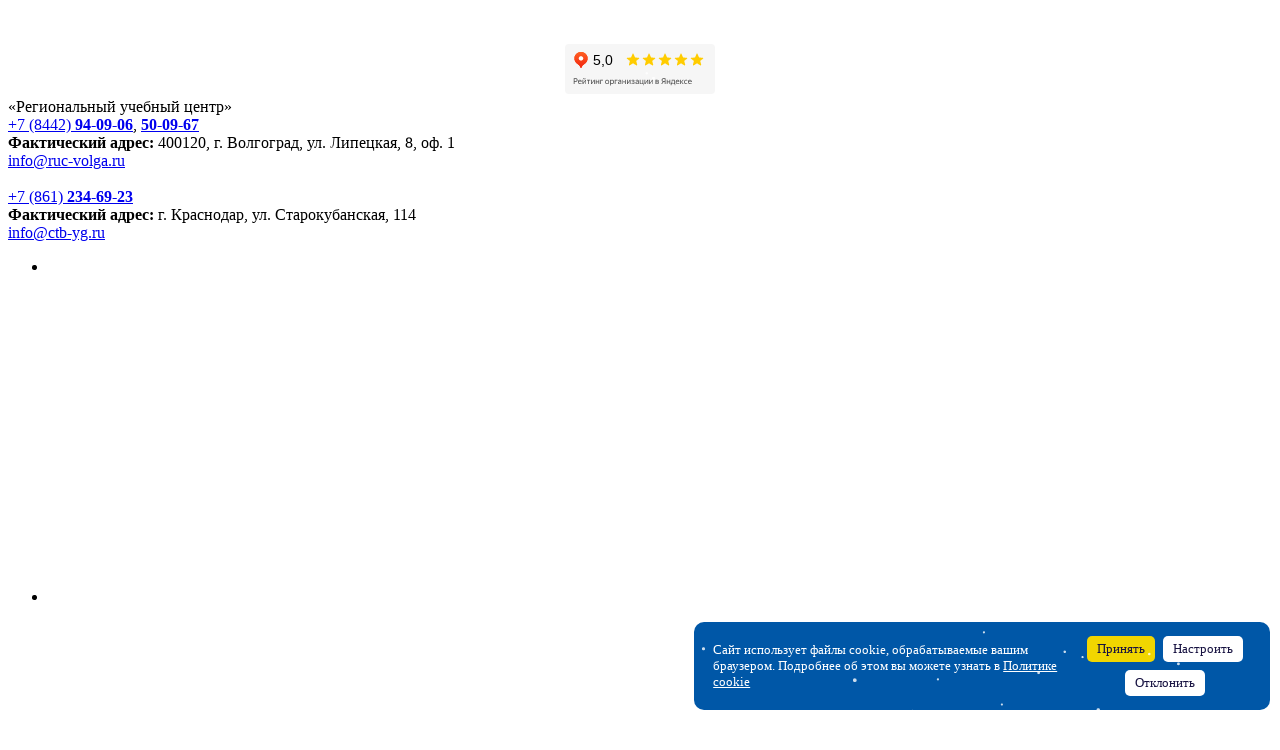

--- FILE ---
content_type: text/html; charset=UTF-8
request_url: https://ruc-volga.ru/education/dopolnitelnaya-professionalnaya-podgotovka/?special_version=N
body_size: 13503
content:
<!DOCTYPE html>
<!-- © ASGARD STUDIO | https://asgard-studio.ru -->
<!--[if lt IE 8]><html class="no-js lt-ie10 lt-ie9 lt-ie8"><![endif]-->
<!--[if IE 8]><html class="no-js lt-ie10 lt-ie9"><![endif]-->
<!--[if IE 9]><html class="no-js lt-ie10"><![endif]-->
<!--[if gt IE 9]><!--><html class="no-js"><!--<![endif]-->
<head>
	<meta charset="UTF-8">
	<!--[if IE]><meta http-equiv="X-UA-Compatible" content="IE=edge,chrome=1"><![endif]-->
		<title>Группы программ</title>

				<link href="/bitrix/js/ui/design-tokens/dist/ui.design-tokens.min.css?167033713620836" type="text/css"  rel="stylesheet" />
<link href="/bitrix/js/ui/fonts/opensans/ui.font.opensans.min.css?16703370822320" type="text/css"  rel="stylesheet" />
<link href="/bitrix/js/main/popup/dist/main.popup.bundle.min.css?167033713425151" type="text/css"  rel="stylesheet" />
<link href="/bitrix/js/intervolga.bootstrap/css/admin_fix.css?1569848350229" type="text/css"  rel="stylesheet" />
<link href="/bitrix/js/intervolga.bootstrap/css/chromeframe.css?1569848350242" type="text/css"  rel="stylesheet" />
<link href="/bitrix/cache/css/s1/ruc/template_82b9209348d536e6d329d251e840d766/template_82b9209348d536e6d329d251e840d766_v1.css?1765235090194105" type="text/css"  data-template-style="true" rel="stylesheet" />
	<script type="text/javascript">if(!window.BX)window.BX={};if(!window.BX.message)window.BX.message=function(mess){if(typeof mess==='object'){for(let i in mess) {BX.message[i]=mess[i];} return true;}};</script>
<script type="text/javascript">(window.BX||top.BX).message({'JS_CORE_LOADING':'Загрузка...','JS_CORE_NO_DATA':'- Нет данных -','JS_CORE_WINDOW_CLOSE':'Закрыть','JS_CORE_WINDOW_EXPAND':'Развернуть','JS_CORE_WINDOW_NARROW':'Свернуть в окно','JS_CORE_WINDOW_SAVE':'Сохранить','JS_CORE_WINDOW_CANCEL':'Отменить','JS_CORE_WINDOW_CONTINUE':'Продолжить','JS_CORE_H':'ч','JS_CORE_M':'м','JS_CORE_S':'с','JSADM_AI_HIDE_EXTRA':'Скрыть лишние','JSADM_AI_ALL_NOTIF':'Показать все','JSADM_AUTH_REQ':'Требуется авторизация!','JS_CORE_WINDOW_AUTH':'Войти','JS_CORE_IMAGE_FULL':'Полный размер'});</script>

<script type="text/javascript" src="/bitrix/js/main/core/core.min.js?1670337133220493"></script>

<script>BX.setJSList(['/bitrix/js/main/core/core_ajax.js','/bitrix/js/main/core/core_promise.js','/bitrix/js/main/polyfill/promise/js/promise.js','/bitrix/js/main/loadext/loadext.js','/bitrix/js/main/loadext/extension.js','/bitrix/js/main/polyfill/promise/js/promise.js','/bitrix/js/main/polyfill/find/js/find.js','/bitrix/js/main/polyfill/includes/js/includes.js','/bitrix/js/main/polyfill/matches/js/matches.js','/bitrix/js/ui/polyfill/closest/js/closest.js','/bitrix/js/main/polyfill/fill/main.polyfill.fill.js','/bitrix/js/main/polyfill/find/js/find.js','/bitrix/js/main/polyfill/matches/js/matches.js','/bitrix/js/main/polyfill/core/dist/polyfill.bundle.js','/bitrix/js/main/core/core.js','/bitrix/js/main/polyfill/intersectionobserver/js/intersectionobserver.js','/bitrix/js/main/lazyload/dist/lazyload.bundle.js','/bitrix/js/main/polyfill/core/dist/polyfill.bundle.js','/bitrix/js/main/parambag/dist/parambag.bundle.js']);
</script>
<script type="text/javascript">(window.BX||top.BX).message({'LANGUAGE_ID':'ru','FORMAT_DATE':'DD.MM.YYYY','FORMAT_DATETIME':'DD.MM.YYYY HH:MI:SS','COOKIE_PREFIX':'BITRIX_RV','SERVER_TZ_OFFSET':'10800','UTF_MODE':'Y','SITE_ID':'s1','SITE_DIR':'/','USER_ID':'','SERVER_TIME':'1769010765','USER_TZ_OFFSET':'0','USER_TZ_AUTO':'Y','bitrix_sessid':'e854af68c6581371dd89b0fde4d84625'});</script>


<script type="text/javascript" src="/bitrix/js/main/popup/dist/main.popup.bundle.min.js?167033713465492"></script>
<script type="text/javascript" src="/bitrix/js/main/jquery/jquery-1.12.4.min.js?165883578497163"></script>
<script type="text/javascript" src="/bitrix/js/intervolga.bootstrap/js/bootstrap/dropdown.js?15698483504385"></script>
<script type="text/javascript" src="/bitrix/js/intervolga.bootstrap/js/bootstrap/transition.js?15698483501831"></script>
<script type="text/javascript" src="/bitrix/js/intervolga.bootstrap/js/bootstrap/modal.js?15698483507948"></script>
<script type="text/javascript" src="/bitrix/js/intervolga.bootstrap/js/bootstrap/tooltip.js?156984835014837"></script>
<script type="text/javascript" src="/bitrix/js/intervolga.bootstrap/js/plugins.js?15698483501382"></script>
<script type="text/javascript">BX.setJSList(['/bitrix/templates/ruc/components/bitrix/catalog.section/programs/script.js','/bitrix/templates/ruc/js/main.js']);</script>
<script type="text/javascript">BX.setCSSList(['/bitrix/templates/ruc/template_styles.css']);</script>
<link rel="apple-touch-icon-precomposed" sizes="144x144" href="/bitrix/templates/ruc/ico/apple-touch-icon-144x144-precomposed.png?156984835017549">
<link rel="apple-touch-icon-precomposed" sizes="114x114" href="/bitrix/templates/ruc/ico/apple-touch-icon-114x114-precomposed.png?156984835016171">
<link rel="apple-touch-icon-precomposed" sizes="72x72" href="/bitrix/templates/ruc/ico/apple-touch-icon-72x72-precomposed.png?156984835010544">
<link rel="apple-touch-icon-precomposed" href="/bitrix/templates/ruc/ico/apple-touch-icon-precomposed.png?15698483508678">
<link rel="shortcut icon" href="/bitrix/templates/ruc/ico/favicon-32x32.png?15698483505445">
<link rel="shortcut icon" href="/bitrix/templates/ruc/ico/favicon.ico?15698483501150">



	<script type="text/javascript"  src="/bitrix/cache/js/s1/ruc/template_eef907737363887bfbb3fc197da11ff3/template_eef907737363887bfbb3fc197da11ff3_v1.js?1765235090466"></script>
<script type="text/javascript"  src="/bitrix/cache/js/s1/ruc/page_d16ac008b4a92e8edeeea06fabd07be8/page_d16ac008b4a92e8edeeea06fabd07be8_v1.js?17652351511527"></script>
<script type="text/javascript">var _ba = _ba || []; _ba.push(["aid", "e1e290193ff4dfc28408e74fdc42bf2d"]); _ba.push(["host", "ruc-volga.ru"]); (function() {var ba = document.createElement("script"); ba.type = "text/javascript"; ba.async = true;ba.src = (document.location.protocol == "https:" ? "https://" : "http://") + "bitrix.info/ba.js";var s = document.getElementsByTagName("script")[0];s.parentNode.insertBefore(ba, s);})();</script>



<link rel="stylesheet" type="text/css" href="/bitrix/templates/ruc/styles/font-awesome.min.css" media="screen" />
<link rel="stylesheet" type="text/css" href="/bitrix/templates/ruc/styles/flexslider.css" media="screen" />
<link rel="stylesheet" type="text/css" href="/bitrix/templates/ruc/styles/isotope.css" media="screen" />
<link rel="stylesheet" type="text/css" href="/bitrix/templates/ruc/styles/animate.css" media="screen" />
<link rel="stylesheet" type="text/css" href="/bitrix/templates/ruc/styles/fancybox.css" media="screen" />
<link rel="preconnect" href="https://fonts.googleapis.com">
<link rel="preconnect" href="https://fonts.gstatic.com" crossorigin>

<script type="text/javascript" src="/bitrix/templates/ruc/js/jquery.fancybox.min.js"></script>
<script type="text/javascript" src="/bitrix/templates/ruc/js/jquery.flexslider-2.2.2.min.js"></script>
<script type="text/javascript" src="/bitrix/templates/ruc/js/jquery.isotope-1.5.25.min.js"></script>
<script type="text/javascript" src="/bitrix/templates/ruc/js/jquery.wow-1.1.3.min.js"></script>
<script type="text/javascript" src="/bitrix/templates/ruc/js/custom.js"></script>

<script type="text/javascript">
$(window).load(function(){
    var $container = $('#isocontainer');
    $container.isotope({
        filter: '*',
        animationOptions: {
            duration: 750,
            easing: 'linear',
            queue: false
        }
    });
    $('#filter li a').click(function(){
        $('#filter li .current').removeClass('current');
        $(this).addClass('current');
 
        var selector = $(this).attr('data-filter');
        $container.isotope({
            filter: selector,
            animationOptions: {
                duration: 750,
                easing: 'linear',
                queue: false
            }
         });
         return false;
    }); 
    	$(window).smartresize(function(){
		$container.isotope();
	});
});
</script>


<!-- jQuery FLEXSLIDER -->
<script type="text/javascript">
	jQuery(window).load(function() {
		jQuery('.flexslider').flexslider({
			animation: "fade",
			directionNav: true,
			controlNav: false,
			smoothHeight: true,
			slideshowSpeed: 3000,
			slideshow: true,
			pauseOnHover: false,
			start: function(slider){
				$('slideritems').removeClass('preloader');
			}
		});     
	});
</script>



			<script>document.documentElement.className=document.documentElement.className.replace("no-js","js");</script>
		<!--[if lt IE 9]>
		<script src="/bitrix/js/intervolga.bootstrap/js/html5shiv-respond.min.js?15698483506002"></script>
		<![endif]-->
	</head>
<body>
<!--noindex-->
<noscript>В вашем браузере отключен JavaScript. Из-за этого многие элементы сайта не будут работать.</noscript>
<!--[if lt IE 8]><p class='chromeframe'>Вы используете <strong>устаревший</strong> браузер. Пожалуйста <a rel='nofollow' onclick='window.open(this.href, "_blank");return false;' href='http://browsehappy.com/'>обновите свой браузер</a> или <a rel='nofollow' href='http://www.google.com/chromeframe/?redirect=true'>установите Google Chrome Frame</a> чтобы улучшить взаимодействие с сайтом.</p><![endif]-->
<!--/noindex-->

<!--content-->

<div class="sticky-wrap">
	
		<!--content-->
		<div class="n_header">
			<div class="container">
				<div class="row">
					<div class="col-xs-4">
						<div class="new_logo">
							<a href="/">
								<img src=/bitrix/templates/ruc/img/new_logo.png alt=""/>
							</a>
						</div>
						
						<div style="text-align:center;">	
							<br/>
							<iframe src="https://yandex.ru/sprav/widget/rating-badge/1629447943" width="150" height="50" frameborder="0"></iframe>
						</div>
					</div>
					<div class="col-xs-8">
						<div class="description">
							<span class="title_company">«Региональный учебный центр»</span><br/>

							<div class="shadow1"></div>
							
							<span class="phone"><a class="ph-link" href="tel:+78442940906" rel="nofollow">+7 (8442) <b>94-09-06</b></a>, <a class="ph-link" href="tel:+78442500967" rel="nofollow"><b>50-09-67</b></a></span><br/>
							<span class="address">
								<b>Фактический адрес:</b> 400120, г. Волгоград, ул. Липецкая, 8, оф. 1<br/>							</span>

							<span class="email"><a href="mailto:info@ruc-volga.ru">info@ruc-volga.ru</a></span><br/>
							<div class="shadow2"></div>
							<br/>
							
							<span class="phone2"><a class="ph-link" href="tel:+78612346923" rel="nofollow">+7 (861) <b>234-69-23</b></a></span><br/>
							<span class="address">
								<b>Фактический адрес:</b> г. Краснодар, ул. Старокубанская, 114<br />							</span>

							<span class="email"><a href="mailto:info@ctb-yg.ru">info@ctb-yg.ru</a></span><br/>
							<div class="shadow2"></div>
						</div>
					</div>
				</div>

				<div class="row">
					<!-- SLIDER -->
					<div id="outerslider">
						<div id="slidercontainer">
							<section id="slider">
								<div id="slideritems" class="flexslider preloader">
									<ul class="slides">                  
										<li style="background-image:url(/bitrix/templates/ruc/img/slider2.jpg); background-position: center; height:330px;"></li>
										<li style="background-image:url(/bitrix/templates/ruc/img/slider3.jpg); background-position: center; height:330px;"></li>
									</ul>
								</div>
							</section>
						</div>
					</div>
				</div>
			</div>
		</div>

		
		<div class="content-wrap">
			<div class="container homecontainer">
				<div class="site-bar-top">
					<div class="row">
													<div class="col-xs-7">
								<ol class="breadcrumb"><li><a href="/" title="Главная">Главная</a></li><li class="active"><a href="/education/dopolnitelnaya-professionalnaya-podgotovka/" title="Дополнительная профессиональная подготовка">Дополнительная профессиональная подготовка</a></li></ol>							</div>
												<div class="col-xs-4">
														<div class="btn-wrap">
																	<a class="btn btn-primary btn3" href="/auth/">Начать обучение</a>
																
							</div>
						</div>
					</div>
				</div>
				
				
				
				
								





<div class="row">
	<div class="col-xs-3">
		<h4 class="white margin-bottom-40">Документация</h4>
		<ul class="list-unstyled doc-list">
					</ul>
	</div>
	<div class="col-xs-9">
		<h4 class="white margin-bottom-40">Дополнительная профессиональная подготовка</h4>
				<form method="post" action="/request/">

			<div class="check-list">
			
							
									<div class="checkbox">
						<input
							name="id[]"
							type="hidden"
							value="208"
							disabled="disabled">
						<label data-toggle="tooltip" data-placement="left" title="Выберите программу обучения и нажмите «Подать заявку»">
							<input type="checkbox" value="">
							Аккумуляторщик							
													<div class="price">
                                Цена:0.00 руб.                            </div>
							
							
						</label>
					</div>
									<div class="checkbox">
						<input
							name="id[]"
							type="hidden"
							value="157"
							disabled="disabled">
						<label data-toggle="tooltip" data-placement="left" title="Выберите программу обучения и нажмите «Подать заявку»">
							<input type="checkbox" value="">
							Безопасность строительства и осуществление строительного контроля							
													<div class="price">
                                Цена:0.00 руб.                            </div>
							
							
						</label>
					</div>
									<div class="checkbox">
						<input
							name="id[]"
							type="hidden"
							value="294"
							disabled="disabled">
						<label data-toggle="tooltip" data-placement="left" title="Выберите программу обучения и нажмите «Подать заявку»">
							<input type="checkbox" value="">
							Водитель автомобиля							
													<div class="price">
                                Цена:0.00 руб.                            </div>
							
							
						</label>
					</div>
									<div class="checkbox">
						<input
							name="id[]"
							type="hidden"
							value="203"
							disabled="disabled">
						<label data-toggle="tooltip" data-placement="left" title="Выберите программу обучения и нажмите «Подать заявку»">
							<input type="checkbox" value="">
							Газорезчик (11618)							
													<div class="price">
                                Цена:0.00 руб.                            </div>
							
							
						</label>
					</div>
									<div class="checkbox">
						<input
							name="id[]"
							type="hidden"
							value="284"
							disabled="disabled">
						<label data-toggle="tooltip" data-placement="left" title="Выберите программу обучения и нажмите «Подать заявку»">
							<input type="checkbox" value="">
							Дефектоскопист по магнитному и ультразвуковому контролю							
													<div class="price">
                                Цена:0.00 руб.                            </div>
							
							
						</label>
					</div>
									<div class="checkbox">
						<input
							name="id[]"
							type="hidden"
							value="302"
							disabled="disabled">
						<label data-toggle="tooltip" data-placement="left" title="Выберите программу обучения и нажмите «Подать заявку»">
							<input type="checkbox" value="">
							Дополнительная профессиональная образовательная программа (повышения квалификации) специалиста по организации технического обслуживания и ремонта лифтов							
													<div class="price">
                                Цена:0.00 руб.                            </div>
							
							
						</label>
					</div>
									<div class="checkbox">
						<input
							name="id[]"
							type="hidden"
							value="301"
							disabled="disabled">
						<label data-toggle="tooltip" data-placement="left" title="Выберите программу обучения и нажмите «Подать заявку»">
							<input type="checkbox" value="">
							Дополнительная профессиональная образовательная программа (повышения квалификации) специалиста по организации эксплуатации лифтов							
													<div class="price">
                                Цена:0.00 руб.                            </div>
							
							
						</label>
					</div>
									<div class="checkbox">
						<input
							name="id[]"
							type="hidden"
							value="190"
							disabled="disabled">
						<label data-toggle="tooltip" data-placement="left" title="Выберите программу обучения и нажмите «Подать заявку»">
							<input type="checkbox" value="">
							Дополнительная профессиональная подготовка по специальности  «Слесарь по КИПиА  газифицированных предприятий (сжиженного газа)»							
													<div class="price">
                                Цена:0.00 руб.                            </div>
							
							
						</label>
					</div>
									<div class="checkbox">
						<input
							name="id[]"
							type="hidden"
							value="187"
							disabled="disabled">
						<label data-toggle="tooltip" data-placement="left" title="Выберите программу обучения и нажмите «Подать заявку»">
							<input type="checkbox" value="">
							Дополнительная профессиональная подготовка по специальности «Нагревальщик промышленных печей, работающих на газообразном топливе»							
													<div class="price">
                                Цена:0.00 руб.                            </div>
							
							
						</label>
					</div>
									<div class="checkbox">
						<input
							name="id[]"
							type="hidden"
							value="191"
							disabled="disabled">
						<label data-toggle="tooltip" data-placement="left" title="Выберите программу обучения и нажмите «Подать заявку»">
							<input type="checkbox" value="">
							Дополнительная профессиональная подготовка по специальности «Слесарь  по ремонту и обслуживанию грузоподъёмных машин»							
													<div class="price">
                                Цена:0.00 руб.                            </div>
							
							
						</label>
					</div>
									<div class="checkbox">
						<input
							name="id[]"
							type="hidden"
							value="188"
							disabled="disabled">
						<label data-toggle="tooltip" data-placement="left" title="Выберите программу обучения и нажмите «Подать заявку»">
							<input type="checkbox" value="">
							Дополнительная профессиональная подготовка по специальности «Слесарь по эксплуатации и ремонту газового оборудования ГНС, ГНП  и  АГЗС»							
													<div class="price">
                                Цена:0.00 руб.                            </div>
							
							
						</label>
					</div>
									<div class="checkbox">
						<input
							name="id[]"
							type="hidden"
							value="192"
							disabled="disabled">
						<label data-toggle="tooltip" data-placement="left" title="Выберите программу обучения и нажмите «Подать заявку»">
							<input type="checkbox" value="">
							Дополнительная профессиональная подготовка по специальности «Слесарь-монтажник наружных и внутренних трубопроводов на строительстве систем газораспределения и газопотребления с правом выполнения изоляционных работ»							
													<div class="price">
                                Цена:0.00 руб.                            </div>
							
							
						</label>
					</div>
									<div class="checkbox">
						<input
							name="id[]"
							type="hidden"
							value="295"
							disabled="disabled">
						<label data-toggle="tooltip" data-placement="left" title="Выберите программу обучения и нажмите «Подать заявку»">
							<input type="checkbox" value="">
							Кладовщик							
													<div class="price">
                                Цена:0.00 руб.                            </div>
							
							
						</label>
					</div>
									<div class="checkbox">
						<input
							name="id[]"
							type="hidden"
							value="282"
							disabled="disabled">
						<label data-toggle="tooltip" data-placement="left" title="Выберите программу обучения и нажмите «Подать заявку»">
							<input type="checkbox" value="">
							Лаборант химического анализа							
													<div class="price">
                                Цена:0.00 руб.                            </div>
							
							
						</label>
					</div>
									<div class="checkbox">
						<input
							name="id[]"
							type="hidden"
							value="204"
							disabled="disabled">
						<label data-toggle="tooltip" data-placement="left" title="Выберите программу обучения и нажмите «Подать заявку»">
							<input type="checkbox" value="">
							Лифтёр (13413)							
													<div class="price">
                                Цена:0.00 руб.                            </div>
							
							
						</label>
					</div>
									<div class="checkbox">
						<input
							name="id[]"
							type="hidden"
							value="289"
							disabled="disabled">
						<label data-toggle="tooltip" data-placement="left" title="Выберите программу обучения и нажмите «Подать заявку»">
							<input type="checkbox" value="">
							Машинист газораздаточной станции							
													<div class="price">
                                Цена:0.00 руб.                            </div>
							
							
						</label>
					</div>
									<div class="checkbox">
						<input
							name="id[]"
							type="hidden"
							value="288"
							disabled="disabled">
						<label data-toggle="tooltip" data-placement="left" title="Выберите программу обучения и нажмите «Подать заявку»">
							<input type="checkbox" value="">
							Машинист компрессорных установок							
													<div class="price">
                                Цена:0.00 руб.                            </div>
							
							
						</label>
					</div>
									<div class="checkbox">
						<input
							name="id[]"
							type="hidden"
							value="303"
							disabled="disabled">
						<label data-toggle="tooltip" data-placement="left" title="Выберите программу обучения и нажмите «Подать заявку»">
							<input type="checkbox" value="">
							Машинист крана (крановщик)							
													<div class="price">
                                Цена:0.00 руб.                            </div>
							
							
						</label>
					</div>
									<div class="checkbox">
						<input
							name="id[]"
							type="hidden"
							value="286"
							disabled="disabled">
						<label data-toggle="tooltip" data-placement="left" title="Выберите программу обучения и нажмите «Подать заявку»">
							<input type="checkbox" value="">
							Машинист оборудования распределительных нефтебаз							
													<div class="price">
                                Цена:0.00 руб.                            </div>
							
							
						</label>
					</div>
									<div class="checkbox">
						<input
							name="id[]"
							type="hidden"
							value="285"
							disabled="disabled">
						<label data-toggle="tooltip" data-placement="left" title="Выберите программу обучения и нажмите «Подать заявку»">
							<input type="checkbox" value="">
							Машинист по моторным испытаниям топлива							
													<div class="price">
                                Цена:0.00 руб.                            </div>
							
							
						</label>
					</div>
									<div class="checkbox">
						<input
							name="id[]"
							type="hidden"
							value="287"
							disabled="disabled">
						<label data-toggle="tooltip" data-placement="left" title="Выберите программу обучения и нажмите «Подать заявку»">
							<input type="checkbox" value="">
							Машинист технологических насосов							
													<div class="price">
                                Цена:0.00 руб.                            </div>
							
							
						</label>
					</div>
									<div class="checkbox">
						<input
							name="id[]"
							type="hidden"
							value="296"
							disabled="disabled">
						<label data-toggle="tooltip" data-placement="left" title="Выберите программу обучения и нажмите «Подать заявку»">
							<input type="checkbox" value="">
							Моторист мотопомпы							
													<div class="price">
                                Цена:0.00 руб.                            </div>
							
							
						</label>
					</div>
									<div class="checkbox">
						<input
							name="id[]"
							type="hidden"
							value="199"
							disabled="disabled">
						<label data-toggle="tooltip" data-placement="left" title="Выберите программу обучения и нажмите «Подать заявку»">
							<input type="checkbox" value="">
							Наполнитель баллонов							
													<div class="price">
                                Цена:0.00 руб.                            </div>
							
							
						</label>
					</div>
									<div class="checkbox">
						<input
							name="id[]"
							type="hidden"
							value="193"
							disabled="disabled">
						<label data-toggle="tooltip" data-placement="left" title="Выберите программу обучения и нажмите «Подать заявку»">
							<input type="checkbox" value="">
							Обслуживающий персонал трубопроводов пара и горячей воды							
													<div class="price">
                                Цена:0.00 руб.                            </div>
							
							
						</label>
					</div>
									<div class="checkbox">
						<input
							name="id[]"
							type="hidden"
							value="202"
							disabled="disabled">
						<label data-toggle="tooltip" data-placement="left" title="Выберите программу обучения и нажмите «Подать заявку»">
							<input type="checkbox" value="">
							Оператор  автономных котельных малой мощности (оператор котельной 2 разряда), работающих на газообразном, жидком и твердом топливе (13786)							
													<div class="price">
                                Цена:0.00 руб.                            </div>
							
							
						</label>
					</div>
									<div class="checkbox">
						<input
							name="id[]"
							type="hidden"
							value="197"
							disabled="disabled">
						<label data-toggle="tooltip" data-placement="left" title="Выберите программу обучения и нажмите «Подать заявку»">
							<input type="checkbox" value="">
							Оператор АЗС							
													<div class="price">
                                Цена:0.00 руб.                            </div>
							
							
						</label>
					</div>
									<div class="checkbox">
						<input
							name="id[]"
							type="hidden"
							value="290"
							disabled="disabled">
						<label data-toggle="tooltip" data-placement="left" title="Выберите программу обучения и нажмите «Подать заявку»">
							<input type="checkbox" value="">
							Оператор МАЗС (Сливщик-разливщик)							
													<div class="price">
                                Цена:0.00 руб.                            </div>
							
							
						</label>
					</div>
									<div class="checkbox">
						<input
							name="id[]"
							type="hidden"
							value="200"
							disabled="disabled">
						<label data-toggle="tooltip" data-placement="left" title="Выберите программу обучения и нажмите «Подать заявку»">
							<input type="checkbox" value="">
							Оператор котельной							
													<div class="price">
                                Цена:0.00 руб.                            </div>
							
							
						</label>
					</div>
									<div class="checkbox">
						<input
							name="id[]"
							type="hidden"
							value="206"
							disabled="disabled">
						<label data-toggle="tooltip" data-placement="left" title="Выберите программу обучения и нажмите «Подать заявку»">
							<input type="checkbox" value="">
							Оператор товарный							
													<div class="price">
                                Цена:0.00 руб.                            </div>
							
							
						</label>
					</div>
									<div class="checkbox">
						<input
							name="id[]"
							type="hidden"
							value="297"
							disabled="disabled">
						<label data-toggle="tooltip" data-placement="left" title="Выберите программу обучения и нажмите «Подать заявку»">
							<input type="checkbox" value="">
							Педагогика профессионального обучения, профессионального образования и дополнительного профессионального образования							
													<div class="price">
                                Цена:0.00 руб.                            </div>
							
							
						</label>
					</div>
									<div class="checkbox">
						<input
							name="id[]"
							type="hidden"
							value="194"
							disabled="disabled">
						<label data-toggle="tooltip" data-placement="left" title="Выберите программу обучения и нажмите «Подать заявку»">
							<input type="checkbox" value="">
							Персонал, обслуживающий сосуды, работающие под давлением							
													<div class="price">
                                Цена:0.00 руб.                            </div>
							
							
						</label>
					</div>
									<div class="checkbox">
						<input
							name="id[]"
							type="hidden"
							value="293"
							disabled="disabled">
						<label data-toggle="tooltip" data-placement="left" title="Выберите программу обучения и нажмите «Подать заявку»">
							<input type="checkbox" value="">
							Приемосдатчик груза и багажа							
													<div class="price">
                                Цена:0.00 руб.                            </div>
							
							
						</label>
					</div>
									<div class="checkbox">
						<input
							name="id[]"
							type="hidden"
							value="277"
							disabled="disabled">
						<label data-toggle="tooltip" data-placement="left" title="Выберите программу обучения и нажмите «Подать заявку»">
							<input type="checkbox" value="">
							Продавец непродовольственных товаров							
													<div class="price">
                                Цена:0.00 руб.                            </div>
							
							
						</label>
					</div>
									<div class="checkbox">
						<input
							name="id[]"
							type="hidden"
							value="276"
							disabled="disabled">
						<label data-toggle="tooltip" data-placement="left" title="Выберите программу обучения и нажмите «Подать заявку»">
							<input type="checkbox" value="">
							Продавец продовольственных товаров							
													<div class="price">
                                Цена:0.00 руб.                            </div>
							
							
						</label>
					</div>
									<div class="checkbox">
						<input
							name="id[]"
							type="hidden"
							value="196"
							disabled="disabled">
						<label data-toggle="tooltip" data-placement="left" title="Выберите программу обучения и нажмите «Подать заявку»">
							<input type="checkbox" value="">
							Психолого-педагогический минимум знаний специалистов и рабочих кадров на производстве							
													<div class="price">
                                Цена:0.00 руб.                            </div>
							
							
						</label>
					</div>
									<div class="checkbox">
						<input
							name="id[]"
							type="hidden"
							value="195"
							disabled="disabled">
						<label data-toggle="tooltip" data-placement="left" title="Выберите программу обучения и нажмите «Подать заявку»">
							<input type="checkbox" value="">
							Рабочие люльки, находящиеся на подъемнике (вышке)							
													<div class="price">
                                Цена:0.00 руб.                            </div>
							
							
						</label>
					</div>
									<div class="checkbox">
						<input
							name="id[]"
							type="hidden"
							value="292"
							disabled="disabled">
						<label data-toggle="tooltip" data-placement="left" title="Выберите программу обучения и нажмите «Подать заявку»">
							<input type="checkbox" value="">
							Слесарь по обслуживанию и ремонту оборудования							
													<div class="price">
                                Цена:0.00 руб.                            </div>
							
							
						</label>
					</div>
									<div class="checkbox">
						<input
							name="id[]"
							type="hidden"
							value="201"
							disabled="disabled">
						<label data-toggle="tooltip" data-placement="left" title="Выберите программу обучения и нажмите «Подать заявку»">
							<input type="checkbox" value="">
							Слесарь по эксплуатации и ремонту газового оборудования							
													<div class="price">
                                Цена:0.00 руб.                            </div>
							
							
						</label>
					</div>
									<div class="checkbox">
						<input
							name="id[]"
							type="hidden"
							value="272"
							disabled="disabled">
						<label data-toggle="tooltip" data-placement="left" title="Выберите программу обучения и нажмите «Подать заявку»">
							<input type="checkbox" value="">
							Сливщик-разливщик							
													<div class="price">
                                Цена:0.00 руб.                            </div>
							
							
						</label>
					</div>
									<div class="checkbox">
						<input
							name="id[]"
							type="hidden"
							value="198"
							disabled="disabled">
						<label data-toggle="tooltip" data-placement="left" title="Выберите программу обучения и нажмите «Подать заявку»">
							<input type="checkbox" value="">
							Стропальщик							
													<div class="price">
                                Цена:0.00 руб.                            </div>
							
							
						</label>
					</div>
									<div class="checkbox">
						<input
							name="id[]"
							type="hidden"
							value="283"
							disabled="disabled">
						<label data-toggle="tooltip" data-placement="left" title="Выберите программу обучения и нажмите «Подать заявку»">
							<input type="checkbox" value="">
							Техник-лаборант							
													<div class="price">
                                Цена:0.00 руб.                            </div>
							
							
						</label>
					</div>
									<div class="checkbox">
						<input
							name="id[]"
							type="hidden"
							value="300"
							disabled="disabled">
						<label data-toggle="tooltip" data-placement="left" title="Выберите программу обучения и нажмите «Подать заявку»">
							<input type="checkbox" value="">
							Электромеханик по лифтам							
													<div class="price">
                                Цена:0.00 руб.                            </div>
							
							
						</label>
					</div>
									<div class="checkbox">
						<input
							name="id[]"
							type="hidden"
							value="205"
							disabled="disabled">
						<label data-toggle="tooltip" data-placement="left" title="Выберите программу обучения и нажмите «Подать заявку»">
							<input type="checkbox" value="">
							Электромонтер по ремонту и обслуживанию электрооборудования (19861)							
													<div class="price">
                                Цена:0.00 руб.                            </div>
							
							
						</label>
					</div>
									<div class="checkbox">
						<input
							name="id[]"
							type="hidden"
							value="291"
							disabled="disabled">
						<label data-toggle="tooltip" data-placement="left" title="Выберите программу обучения и нажмите «Подать заявку»">
							<input type="checkbox" value="">
							Электрослесарь по ремонту оборудования нефтебаз							
													<div class="price">
                                Цена:0.00 руб.                            </div>
							
							
						</label>
					</div>
							</div>
							<div class="row row_btn-program">
					<!--<div class="col-xs-8">-->
						<button
							name="action"
							class="btn btn-default btn-block"
							value="ADD2BASKET"
														>Подать заявку</button>
					<!--</div>-->
				</div>
					</form>
	</div>
</div>

							</div>
		</div>

	<!--/content-->
	<div class="sticky-push"></div>
</div>

<footer class="sticky-footer">
	<div class="sticky-footer-inner">
		<div class="container">
			<div class="row">
				<div class="col-xs-12 text-right">
					<div class="logo_yg"></div>
<div class="footer_title">2013-2026 &copy; Группа компаний &laquo;Южный регион&raquo;</div>				</div>
				
				<div class="col-xs-12 text-center">
					
										   <!--noindex-->
					
					<!--<a href="http://www.#.ru/" rel="nofollow" target="_blank">Разработка сайта</a> —  Разработка сайта -->

										   <!--/noindex-->
									</div>
				
				<div class="col-xs-12 text-center">
					<a href="/svedeniya-ob-organizatsii/ruc/policy/" target="_blank">Пользовательское соглашение и политика конфиденциальности</a><br/>
				</div>
				
				<div class="col-xs-12 text-center">
					
					<div class="wrapper-mibok-glaza mibok-link22">
						<a class="wrapper-mibok-glaza-link"  href="?special_version=N&special_version=Y"><span class="mibok-glaza-icon">Aa</span><span class='mibok-glaza-text'>Версия для слабовидящих</span></a>
					</div>
					<style>
						.mibok-link22 *{box-sizing: content-box;}
						.mibok-link22.wrapper-mibok-glaza{margin: 0; width: 200px; border-radius: 150px; background: #1678DC; height: 55px;}
						.mibok-link22 .wrapper-mibok-glaza-link{font: 11px Arial, Helvetica, sans-serif;color: #01639d;font-weight: bold;text-decoration: none !important;position: relative;margin: 0 5px;}
						.mibok-link22 .wrapper-mibok-glaza-link:hover{text-decoration: none !important;}
						.mibok-link22 .wrapper-mibok-glaza-link .mibok-glaza-icon{width: 39px; height:39px; border-radius: 50%; -webkit-border-radius:50%;  -moz-border-radius:50%; background: #fff; font-size: 22px; font-weight: bold; color:#1678DC !important; display: inline-block; line-height: 1.7em;text-align: center;    text-shadow: 0 1px 1px rgba(0, 0, 30, 0.6); margin-right: 10px;border: 3px solid #fff;margin-top: 5px;}
						.mibok-link22 .wrapper-mibok-glaza-link .mibok-glaza-text{font-size: 14px;color:#fff;   display: inline-block;width: 120px;vertical-align: middle;margin-top: -10px;}
						.mibok-link22 .wrapper-mibok-glaza-link .mibok-glaza-text:hover{text-decoration: underline; }
					</style>
				</div>
				
				<div id="bx-composite-banner" style="position: absolute;margin-left: 350px;"></div>
			</div>
		</div>
	</div>
</footer>



<!-- Yandex.Metrika counter агентства --><script type="text/javascript"> (function (d, w, c) { (w[c] = w[c] || []).push(function() { try { w.yaCounter34798970 = new Ya.Metrika({ id:34798970, clickmap:true, trackLinks:true, accurateTrackBounce:true, webvisor:true }); } catch(e) { } }); var n = d.getElementsByTagName("script")[0], s = d.createElement("script"), f = function () { n.parentNode.insertBefore(s, n); }; s.type = "text/javascript"; s.async = true; s.src = "https://mc.yandex.ru/metrika/watch.js"; if (w.opera == "[object Opera]") { d.addEventListener("DOMContentLoaded", f, false); } else { f(); } })(document, window, "yandex_metrika_callbacks");</script><noscript><div><img src="https://mc.yandex.ru/watch/34798970" style="position:absolute; left:-9999px;" alt="" /></div></noscript><!-- /Yandex.Metrika counter -->

<script type="text/javascript">
(function() { var s = document['createElement']('script'); s.type = 'text/javascript'; s.async = true; s.charset = 'utf-8';	s.src = '//cleversite.ru/cleversite/widget_new.php?supercode=1&referer_main='+encodeURIComponent(document.referrer)+'&clid=37592BzEEQ&siteNew=56654'; var ss = document['getElementsByTagName']('script')[0]; if(ss) { ss.parentNode.insertBefore(s, ss); } else { document.documentElement.firstChild.appendChild(s); }; })();
</script>

<script>
    !function(n,e){
    var t="script",c=document.createElement(t);c.async=!0,c.src="https://visitor.sbis.ru/consumertracking/service/get_script/",c.onload=function(){
    window.cnsmrSbis instanceof Function&&window.cnsmrSbis("63b53bd0-3334-46a1-904b-7e79acc82ff3")};
    var o=document.getElementsByTagName(t)[0];o.parentNode.insertBefore(c,o)}();
</script>

<script type="text/javascript">window._ab_id_=162340</script>
<script src="https://cdn.botfaqtor.ru/one.js"></script>

<snow-fall></snow-fall>
<style>snow-fall {z-index:5;}</style>
<script>class Snow extends HTMLElement{static random(t,e){return t+Math.floor(Math.random()*(e-t)+1)}static attrs={count:"count",mode:"mode"};generateCss(t,e){let n=[];n.push('\n:host([mode="element"]) {\n\tdisplay: block;\n\tposition: relative;\n\toverflow: hidden;\n}\n:host([mode="page"]) {\n\tposition: fixed;\n\ttop: 0;\n\tleft: 0;\n\tright: 0;\n}\n:host([mode="page"]),\n:host([mode="element"]) > * {\n\tpointer-events: none;\n}\n:host([mode="element"]) ::slotted(*) {\n\tpointer-events: all;\n}\n* {\n\tposition: absolute;\n\twidth: var(--snow-fall-size, 10px);\n\theight: var(--snow-fall-size, 10px);\n\tbackground: var(--snow-fall-color, rgba(255,255,255,.5));\n\tborder-radius: 50%;\n}\n');let o={width:100,height:100},a={x:"vw",y:"vh"};"element"===t&&(o={width:this.firstElementChild.clientWidth,height:this.firstElementChild.clientHeight},a={x:"px",y:"px"});for(let t=1;t<=e;t++){let e=Snow.random(1,100)*o.width/100,l=Snow.random(-10,10)*o.width/100,s=Math.round(Snow.random(30,100)),i=s*o.height/100,r=o.height,d=1e-4*Snow.random(1,1e4),h=Snow.random(10,30),m=-1*Snow.random(0,30);n.push(`\n:nth-child(${t}) {\n\topacity: ${.001*Snow.random(0,1e3)};\n\ttransform: translate(${e}${a.x}, -10px) scale(${d});\n\tanimation: fall-${t} ${h}s ${m}s linear infinite;\n}\n\n@keyframes fall-${t} {\n\t${s}% {\n\t\ttransform: translate(${e+l}${a.x}, ${i}${a.y}) scale(${d});\n\t}\n\n\tto {\n\t\ttransform: translate(${e+l/2}${a.x}, ${r}${a.y}) scale(${d});\n\t}\n}`)}return n.join("\n")}connectedCallback(){if(this.shadowRoot||!("replaceSync"in CSSStyleSheet.prototype))return;let t,e=parseInt(this.getAttribute(Snow.attrs.count))||100;this.hasAttribute(Snow.attrs.mode)?t=this.getAttribute(Snow.attrs.mode):(t=this.firstElementChild?"element":"page",this.setAttribute(Snow.attrs.mode,t));let n=new CSSStyleSheet;n.replaceSync(this.generateCss(t,e));let o=this.attachShadow({mode:"open"});o.adoptedStyleSheets=[n];let a=document.createElement("div");for(let t=0,n=e;t<n;t++)o.appendChild(a.cloneNode());o.appendChild(document.createElement("slot"))}}customElements.define("snow-fall",Snow);</script>

<script>var adwSnow={canvas:document.createElement("CANVAS"),canvasStyles:{pointerEvents:"none",position:"fixed",top:0,left:0,right:0,bottom:0,width:"100%",opacity:.8,zIndex:9999},ctx:null,snowColor:"rgb(255,255,255)",snowSize:1,width:window.innerWidth,height:window.innerHeight,delay:33,animationTimer:0,resizeTimeout:null,particles:[],snowCount:0,init:function(t){for(var i in"object"==typeof t&&"number"==typeof t.snowSize&&(this.snowSize=t.snowSize)&&"string"==typeof t.snowColor&&(this.snowColor=t.snowColor),this.canvasStyles)this.canvas.style[i]=this.canvasStyles[i];this.setCanvasSize(),document.body.appendChild(this.canvas),window.addEventListener("resize",function(){this.resizeTimeout||(this.resizeTimeout=setTimeout(function(){this.resizeTimeout=null,this.resizeHandler()}.bind(this),66))}.bind(this),!1),this.ctx=this.canvas.getContext("2d"),"object"==typeof this.ctx&&this.startPaint()},setCanvasSize:function(){return this.snowCount=.15*window.innerWidth,this.canvas.width=this.width=window.innerWidth,this.canvas.height=this.height=window.innerHeight,this},resizeHandler:function(){this.setCanvasSize()},startPaint:function(){for(var t=0;t<this.snowCount;t++)this.particles.push(new this.createParticles(t,Math.random()*this.width,Math.random()*this.height,this.snowSize));this.animationTimer=setInterval(this.newFrame.bind(this),this.delay)},createParticles:function(t,i,s,n){this.x=i,this.y=s,this.r=Math.random()+.25*n,this.xs=Math.random()*this.r*4-2,this.ys=this.r*Math.random()*2+1},newFrame:function(){this.ctx.globalCompositeOperation="source-over",this.ctx.clearRect(0,0,this.width,this.height);for(var t=0;t<this.particles.length;t++){var i=this.particles[t];this.ctx.beginPath(),this.ctx.fillStyle=this.snowColor,this.ctx.arc(i.x,i.y,i.r,2*Math.PI,!1),this.ctx.fill(),99<100*Math.random()&&(i.xs=Math.random()*i.r*4-2),i.y+=i.ys,i.x+=i.xs,(i.x>this.canvas.width||i.y>this.canvas.height)&&(i.x=Math.random()*this.canvas.width,i.y=-2)}}};adwSnow.init({snowSize:4,snowColor:"#ffffff",});</script>
<!--'start_frame_cache_awz_cookies_KQiEpu'--><div class="awz_cookies_sett__message awz_cookies_sett__bg1 awz_cookies_sett__color2"><div class="awz_cookies_sett__container"><div class="awz_cookies_sett__row"><div class="awz_cookies_sett__col" id="awz_cookies_sett__msg">Сайт использует файлы cookie, обрабатываемые вашим браузером. Подробнее об этом вы можете узнать в <a class="awz_cookies_sett__agr_link awz_cookies_sett__color2" href="/svedeniya-ob-organizatsii/ruc/policy/cookie/">Политике cookie</a></div><div class="awz_cookies_sett__col awz_cookies_sett__col__right"><span class="awz_cookies_sett__btn awz_cookies_sett__bg3 awz_cookies_sett__color3" id="awz_cookies_sett__all">Принять</span><span class="awz_cookies_sett__btn awz_cookies_sett__bg2 awz_cookies_sett__color1" id="awz_cookies_sett__settings">Настроить</span><span class="awz_cookies_sett__btn awz_cookies_sett__bg2 awz_cookies_sett__color1" id="awz_cookies_sett__all_decline">Отклонить</span></div></div></div></div><script type="text/javascript">(function(){'use strict';if (!!window.AwzCookiesSettComponent){return;}window.AwzCookiesSettComponent_Instances={};window.AwzCookiesSettComponent=function(options){if(typeof options !=='object'){throw new Error('options is not object');}if(!options.hasOwnProperty('siteId')){throw new Error('options.siteId is required');}if(!options.hasOwnProperty('cmpId')){throw new Error('options.cmpId is required');}if(!options.hasOwnProperty('templateName')){throw new Error('options.templateName is required');}if(!options.hasOwnProperty('templateFolder')){throw new Error('options.templateFolder is required');}if(!options.hasOwnProperty('signedParameters')){throw new Error('options.signedParameters is required');}if(!options.hasOwnProperty('componentName')){throw new Error('options.componentName is required');}this.cmpId=options.cmpId;this.siteId=options.siteId;this.templateName=options.templateName;this.templateFolder=options.templateFolder;this.componentName=options.componentName;this.signedParameters=options.signedParameters;this.ajaxTimer=(!!options.ajaxTimer ? options.ajaxTimer:false) || 100;this.debug=!!options.debug ? true:false;this.lang=(!!options.lang ? options.lang:false) ||{};window.AwzCookiesSettComponent_Instances[this.cmpId]=this;let parent=this;BX.bind(BX('awz_cookies_sett__all'), 'click', function(e){if(!!e) e.preventDefault();parent.allowAll();});BX.bind(BX('awz_cookies_sett__all_decline'), 'click', function(e){if(!!e) e.preventDefault();parent.declineAll();});BX.bind(BX('awz_cookies_sett__settings'), 'click', function(e){if(!!e) e.preventDefault();parent.settings();});BX.ready(function(){BX.bind(BX('awz_cookies_sett__settings_custom'), 'click', function(e){if(!!e) e.preventDefault();parent.settings();});});};window.AwzCookiesSettComponent.prototype={getInstance:function (cmpId){if (!cmpId){cmpId='default';}if (!window.AwzCookiesSettComponent_Instances.hasOwnProperty(cmpId)){window.AwzCookiesSettComponent_Instances[cmpId]=this;}return window.AwzCookiesSettComponent_Instances[cmpId];}, loc:function(code){return this.lang.hasOwnProperty(code) ? this.lang[code]:code;}, getModal:function(content){if(!!this._modal){return this._modal;}this._modal=BX.PopupWindowManager.create("popup-window-content-awz_cmp_cookies", null,{content:content, closeIcon:false, lightShadow:true, destroyed:true, fixed:true, maxWidth:580, overlay:{backgroundColor:'#000000', opacity:'80'}});return this._modal;}, settings:function(){let parent=this;let formData={};formData['signedParameters']=parent.signedParameters;formData['method']='POST';formData['componentName']=parent.componentName;formData['templateName']=parent.templateName;let elements=document.getElementsByClassName("awz_cookies_sett__message");if(elements && elements.length){elements[0].remove();}setTimeout(function(){BX.ajax.runComponentAction('awz:cookies.sett', 'getSett',{mode:'class', data:formData}).then(function (response){if(response && response.hasOwnProperty('data') && response.hasOwnProperty('status') && response['status']==='success'){parent.getModal(response['data']).show();BX.bind(BX('awz_cookies_sett__save'), 'click', function(e){if(!!e) e.preventDefault();parent.sendForm();});}}, function (response){console.error(response);});},this.ajaxTimer);}, allowAll:function(){let formData={'awz_cookies_mode1':'Y', 'awz_cookies_mode2':'Y', 'awz_cookies_mode3':'Y', 'awz_cookies_mode_all':'Y'};formData['signedParameters']=this.signedParameters;formData['method']='POST';let elements=document.getElementsByClassName("awz_cookies_sett__message");if(elements && elements.length){elements[0].remove();}setTimeout(function(){BX.ajax.runComponentAction('awz:cookies.sett', 'allow',{mode:'class', data:formData});},this.ajaxTimer);}, declineAll:function(){let formData={'awz_cookies_mode1':'N', 'awz_cookies_mode2':'N', 'awz_cookies_mode3':'N', 'awz_cookies_mode_all':'N'};formData['signedParameters']=this.signedParameters;formData['method']='POST';document.getElementsByClassName("awz_cookies_sett__message")[0].remove();setTimeout(function(){BX.ajax.runComponentAction('awz:cookies.sett', 'allow',{mode:'class', data:formData});},this.ajaxTimer);}, sendForm:function(){let formData=new FormData( document.getElementById('awz_cookies_sett__detail-form'), document.getElementById('awz_cookies_sett__save') );formData.append('signedParameters', this.signedParameters);formData.append('method', 'POST');this.getModal().close();setTimeout(function(){BX.ajax.runComponentAction('awz:cookies.sett', 'allow',{mode:'class', data:formData});},this.ajaxTimer);},};})();var awz_cmp_cookies_1SYT4w=new window.AwzCookiesSettComponent({'siteId':'s1','templateName':'.default','templateFolder':'/bitrix/components/awz/cookies.sett/templates/.default','componentName':'awz:cookies.sett','signedParameters':'YToxOntzOjc6IlNJVEVfSUQiO3M6MjoiczEiO30=.1b5ebbecb4dfe3a9ae561e310308a90165cf0e21df1bc20f9e9b8a5a1eca1e7d','cmpId':'awz_cmp_cookies_1SYT4w','lang':[]});</script><!--'end_frame_cache_awz_cookies_KQiEpu'--><style>.awz_cookies_sett__message{display:block;position:fixed;z-index:1049;width:45%;max-width:580px;right:10px;bottom:10px;font-size:0.8em;line-height:1.3em;border-radius:10px;}.awz_cookies_sett__admin .awz_cookies_sett__message{position:static;width:100%;font-size:1em;line-height:1.3em;}.awz_cookies_sett__container{display:block;padding:0.8em 1.5em;}.awz_cookies_sett__btn{padding:0.4em 0.8em;margin:0.3em;display:inline-block;border-radius:5px;text-decoration:none;}.awz_cookies_sett__btn{cursor:pointer;}.awz_cookies_sett__btn:hover{cursor:pointer;}.awz_cookies_sett__row{display:flex;align-content:center;justify-content:center;align-items:center;flex-wrap:nowrap;flex-direction:row;}.awz_cookies_sett__col{width:100%;}.awz_cookies_sett__col__right{text-align:center;width:auto;}.awz_cookies_sett__agr_link{text-decoration:underline;}.awz_cookies_sett__detail{padding:1em 2em;font-size:1.1em;line-height:1.3em;}.awz_cookies_sett__detail-row{display:block;clear:both;overflow:hidden;}.awz_cookies_sett__detail-alert{color:red;margin-bottom:1em;font-weight:bold;}.awz_cookies_sett__detail-checkbox-text{display:block;position:relative;margin-bottom:0.5em;}.awz_cookies_sett__detail-title{font-weight:bold;padding:3px 0;display:block;}.awz_cookies_sett__save, .awz_cookies_sett__save:hover{background:red;color:#ffffff;padding:0.6em 1.5em;text-decoration:none;display:inline-block;margin-top:1em;border:none;outline:none;}.awz_cookies_sett__detail-checkbox-wrapper-42{display:block;float:left;margin-right:5px;}.awz_cookies_sett__detail-checkbox-wrapper-42 .dsbl{opacity:0.35;}.awz_cookies_sett__detail-checkbox-wrapper-42 input[type="checkbox"]{display:none;visibility:hidden;}.awz_cookies_sett__detail-checkbox-wrapper-42 label{display:inline-block;float:left;margin-top:1px;}.awz_cookies_sett__detail-checkbox-wrapper-42 .cbx{position:relative;top:1px;width:17px;height:17px;border:1px solid #000000;border-radius:3px;vertical-align:middle;transition:background 0.1s ease;cursor:pointer;}.awz_cookies_sett__detail-checkbox-wrapper-42 .cbx:after{content:'';position:absolute;top:1px;left:5px;width:5px;height:11px;opacity:0;transform:rotate(45deg) scale(0);border-right:2px solid #000;border-bottom:2px solid #000;transition:all 0.3s ease;transition-delay:0.15s;}.awz_cookies_sett__detail-checkbox-wrapper-42 .lbl{margin-left:5px;vertical-align:middle;cursor:pointer;}.awz_cookies_sett__detail-checkbox-wrapper-42 input[type="checkbox"]:checked ~ .cbx{border-color:#000000;animation:awz-autform2-checkbox-jelly-42 0.6s ease;}.awz_cookies_sett__detail-checkbox-wrapper-42 input[type="checkbox"]:checked ~ .cbx:after{opacity:1;transform:rotate(45deg) scale(1);}.awz_cookies_sett__detail-checkbox-wrapper-42 .cntr{position:absolute;top:50%;left:0;width:100%;text-align:center;}@-moz-keyframes awz-autform2-checkbox-jelly-42{from{transform:scale(1, 1);}30%{transform:scale(1.25, 0.75);}40%{transform:scale(0.75, 1.25);}50%{transform:scale(1.15, 0.85);}65%{transform:scale(0.95, 1.05);}75%{transform:scale(1.05, 0.95);}to{transform:scale(1, 1);}}@-webkit-keyframes awz-autform2-checkbox-jelly-42{from{transform:scale(1, 1);}30%{transform:scale(1.25, 0.75);}40%{transform:scale(0.75, 1.25);}50%{transform:scale(1.15, 0.85);}65%{transform:scale(0.95, 1.05);}75%{transform:scale(1.05, 0.95);}to{transform:scale(1, 1);}}@-o-keyframes awz-autform2-checkbox-jelly-42{from{transform:scale(1, 1);}30%{transform:scale(1.25, 0.75);}40%{transform:scale(0.75, 1.25);}50%{transform:scale(1.15, 0.85);}65%{transform:scale(0.95, 1.05);}75%{transform:scale(1.05, 0.95);}to{transform:scale(1, 1);}}@keyframes awz-autform2-checkbox-jelly-42{from{transform:scale(1, 1);}30%{transform:scale(1.25, 0.75);}40%{transform:scale(0.75, 1.25);}50%{transform:scale(1.15, 0.85);}65%{transform:scale(0.95, 1.05);}75%{transform:scale(1.05, 0.95);}to{transform:scale(1, 1);}}.awz_cookies_sett__bg1{background:#171241;}.awz_cookies_sett__bg2{background:#ffffff;}.awz_cookies_sett__bg2:hover{background:#ffe40e;}.awz_cookies_sett__bg3{background:#f1d600;}.awz_cookies_sett__bg3:hover{background:#ffe40e;}.awz_cookies_sett__color1{color:#171241;}.awz_cookies_sett__color2{color:#ffffff;}a.awz_cookies_sett__color2:hover{color:#ffe40e;}#popup-window-content-awz_cmp_cookies{max-height:100%;}@media (max-width:767.98px){.awz_cookies_sett__message{width:100%;right:0;bottom:0;border-radius:0px;text-align:center;}.awz_cookies_sett__message br{display:none;}.awz_cookies_sett__row{flex-direction:column;}.awz_cookies_sett__col__right{padding-top:0.3em;}}.awz_cookies_sett__bg1{background:#0057a7;}.awz_cookies_sett__bg2{background:#ffffff;}.awz_cookies_sett__bg2:hover{background:#ffe40e;}.awz_cookies_sett__bg3{background:#f1d600;}.awz_cookies_sett__bg3:hover{background:#ffe40e;}.awz_cookies_sett__color1{color:#171241;}.awz_cookies_sett__color2{color:#ffffff;}a.awz_cookies_sett__color2:hover{color:#ffe40e;}.awz_cookies_sett__color3{color:#171241;}</style>
</body>
</html>